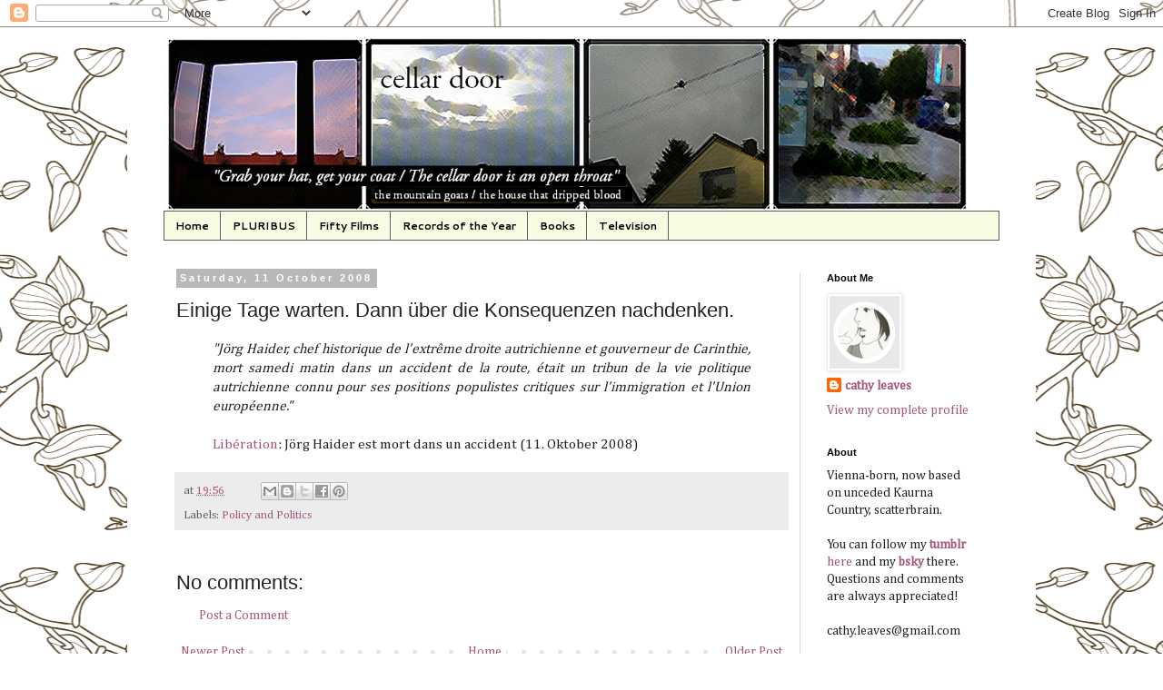

--- FILE ---
content_type: text/html; charset=UTF-8
request_url: https://cathyleaves.blogspot.com/2008/10/einige-tage-warten-dann-uber-die.html
body_size: 13848
content:
<!DOCTYPE html>
<html class='v2' dir='ltr' lang='en-GB'>
<head>
<link href='https://www.blogger.com/static/v1/widgets/335934321-css_bundle_v2.css' rel='stylesheet' type='text/css'/>
<meta content='width=1100' name='viewport'/>
<meta content='text/html; charset=UTF-8' http-equiv='Content-Type'/>
<meta content='blogger' name='generator'/>
<link href='https://cathyleaves.blogspot.com/favicon.ico' rel='icon' type='image/x-icon'/>
<link href='http://cathyleaves.blogspot.com/2008/10/einige-tage-warten-dann-uber-die.html' rel='canonical'/>
<link rel="alternate" type="application/atom+xml" title="cellar door. we might as well be a symphony. - Atom" href="https://cathyleaves.blogspot.com/feeds/posts/default" />
<link rel="alternate" type="application/rss+xml" title="cellar door. we might as well be a symphony. - RSS" href="https://cathyleaves.blogspot.com/feeds/posts/default?alt=rss" />
<link rel="service.post" type="application/atom+xml" title="cellar door. we might as well be a symphony. - Atom" href="https://www.blogger.com/feeds/904411846518028465/posts/default" />

<link rel="alternate" type="application/atom+xml" title="cellar door. we might as well be a symphony. - Atom" href="https://cathyleaves.blogspot.com/feeds/6495916216317917101/comments/default" />
<!--Can't find substitution for tag [blog.ieCssRetrofitLinks]-->
<meta content='http://cathyleaves.blogspot.com/2008/10/einige-tage-warten-dann-uber-die.html' property='og:url'/>
<meta content='Einige Tage warten. Dann über die Konsequenzen nachdenken.' property='og:title'/>
<meta content='Cathy Leaves, TV Reviews, Skins, Bomb Girls, The Expanse, The Handmaid&#39;s Tale, Queer, Yellowjackets, Westworld, Orphan Black: Echoes,  Orphan Black,' property='og:description'/>
<title>cellar door. we might as well be a symphony.: Einige Tage warten. Dann über die Konsequenzen nachdenken.</title>
<style type='text/css'>@font-face{font-family:'Cambria';font-style:normal;font-weight:400;font-display:swap;src:url(//fonts.gstatic.com/l/font?kit=GFDqWAB9jnWLT-HIK7ILrphaOAw&skey=d4699178559bc4b0&v=v18)format('woff2');unicode-range:U+0000-00FF,U+0131,U+0152-0153,U+02BB-02BC,U+02C6,U+02DA,U+02DC,U+0304,U+0308,U+0329,U+2000-206F,U+20AC,U+2122,U+2191,U+2193,U+2212,U+2215,U+FEFF,U+FFFD;}@font-face{font-family:'Cantarell';font-style:normal;font-weight:700;font-display:swap;src:url(//fonts.gstatic.com/s/cantarell/v18/B50IF7ZDq37KMUvlO01xN4d-HY6fB4wWgEHB.woff2)format('woff2');unicode-range:U+0100-02BA,U+02BD-02C5,U+02C7-02CC,U+02CE-02D7,U+02DD-02FF,U+0304,U+0308,U+0329,U+1D00-1DBF,U+1E00-1E9F,U+1EF2-1EFF,U+2020,U+20A0-20AB,U+20AD-20C0,U+2113,U+2C60-2C7F,U+A720-A7FF;}@font-face{font-family:'Cantarell';font-style:normal;font-weight:700;font-display:swap;src:url(//fonts.gstatic.com/s/cantarell/v18/B50IF7ZDq37KMUvlO01xN4d-E46fB4wWgA.woff2)format('woff2');unicode-range:U+0000-00FF,U+0131,U+0152-0153,U+02BB-02BC,U+02C6,U+02DA,U+02DC,U+0304,U+0308,U+0329,U+2000-206F,U+20AC,U+2122,U+2191,U+2193,U+2212,U+2215,U+FEFF,U+FFFD;}@font-face{font-family:'GFS Didot';font-style:normal;font-weight:400;font-display:swap;src:url(//fonts.gstatic.com/s/gfsdidot/v18/Jqzh5TybZ9vZMWFssvwSHO3HNyOWAbdA.woff2)format('woff2');unicode-range:U+1F00-1FFF;}@font-face{font-family:'GFS Didot';font-style:normal;font-weight:400;font-display:swap;src:url(//fonts.gstatic.com/s/gfsdidot/v18/Jqzh5TybZ9vZMWFssvwSE-3HNyOWAbdA.woff2)format('woff2');unicode-range:U+0370-0377,U+037A-037F,U+0384-038A,U+038C,U+038E-03A1,U+03A3-03FF;}@font-face{font-family:'GFS Didot';font-style:normal;font-weight:400;font-display:swap;src:url(//fonts.gstatic.com/s/gfsdidot/v18/Jqzh5TybZ9vZMWFssvwSH-3HNyOWAbdA.woff2)format('woff2');unicode-range:U+0102-0103,U+0110-0111,U+0128-0129,U+0168-0169,U+01A0-01A1,U+01AF-01B0,U+0300-0301,U+0303-0304,U+0308-0309,U+0323,U+0329,U+1EA0-1EF9,U+20AB;}@font-face{font-family:'GFS Didot';font-style:normal;font-weight:400;font-display:swap;src:url(//fonts.gstatic.com/s/gfsdidot/v18/Jqzh5TybZ9vZMWFssvwSEO3HNyOWAQ.woff2)format('woff2');unicode-range:U+0000-00FF,U+0131,U+0152-0153,U+02BB-02BC,U+02C6,U+02DA,U+02DC,U+0304,U+0308,U+0329,U+2000-206F,U+20AC,U+2122,U+2191,U+2193,U+2212,U+2215,U+FEFF,U+FFFD;}</style>
<style id='page-skin-1' type='text/css'><!--
/*
-----------------------------------------------
Blogger Template Style
Name:     Simple
Designer: Blogger
URL:      www.blogger.com
----------------------------------------------- */
/* Content
----------------------------------------------- */
body {
font: normal normal 14px Cambria;
color: #222222;
background: #ffffff url(//themes.googleusercontent.com/image?id=1UFnEr5qCWmP6E2Fj-CwUwdwtJ4QoBcysH7RN0eo0ceToGyOEzraZcUjDOCE0t8j5Dn2e) repeat scroll top center /* Credit: blue_baron (http://www.istockphoto.com/googleimages.php?id=6174206&platform=blogger) */;
padding: 0 0 0 0;
}
html body .region-inner {
min-width: 0;
max-width: 100%;
width: auto;
}
h2 {
font-size: 22px;
}
a:link {
text-decoration:none;
color: #a7557d;
}
a:visited {
text-decoration:none;
color: #ae2b69;
}
a:hover {
text-decoration:underline;
color: #ae2cff;
}
.body-fauxcolumn-outer .fauxcolumn-inner {
background: transparent none repeat scroll top left;
_background-image: none;
}
.body-fauxcolumn-outer .cap-top {
position: absolute;
z-index: 1;
height: 400px;
width: 100%;
}
.body-fauxcolumn-outer .cap-top .cap-left {
width: 100%;
background: transparent none repeat-x scroll top left;
_background-image: none;
}
.content-outer {
-moz-box-shadow: 0 0 0 rgba(0, 0, 0, .15);
-webkit-box-shadow: 0 0 0 rgba(0, 0, 0, .15);
-goog-ms-box-shadow: 0 0 0 #333333;
box-shadow: 0 0 0 rgba(0, 0, 0, .15);
margin-bottom: 1px;
}
.content-inner {
padding: 10px 40px;
}
.content-inner {
background-color: #ffffff;
}
/* Header
----------------------------------------------- */
.header-outer {
background: transparent none repeat-x scroll 0 -400px;
_background-image: none;
}
.Header h1 {
font: normal normal 40px GFS Didot;
color: #a7557d;
text-shadow: 0 0 0 rgba(0, 0, 0, .2);
}
.Header h1 a {
color: #a7557d;
}
.Header .description {
font-size: 18px;
color: #000000;
}
.header-inner .Header .titlewrapper {
padding: 22px 0;
}
.header-inner .Header .descriptionwrapper {
padding: 0 0;
}
/* Tabs
----------------------------------------------- */
.tabs-inner .section:first-child {
border-top: 0 solid #5e5e5e;
}
.tabs-inner .section:first-child ul {
margin-top: -1px;
border-top: 1px solid #5e5e5e;
border-left: 1px solid #5e5e5e;
border-right: 1px solid #5e5e5e;
}
.tabs-inner .widget ul {
background: #f7fce3 none repeat-x scroll 0 -800px;
_background-image: none;
border-bottom: 1px solid #5e5e5e;
margin-top: 0;
margin-left: -30px;
margin-right: -30px;
}
.tabs-inner .widget li a {
display: inline-block;
padding: .6em 1em;
font: normal bold 12px Cantarell;
color: #000000;
border-left: 1px solid #ffffff;
border-right: 1px solid #5e5e5e;
}
.tabs-inner .widget li:first-child a {
border-left: none;
}
.tabs-inner .widget li.selected a, .tabs-inner .widget li a:hover {
color: #000000;
background-color: #ececec;
text-decoration: none;
}
/* Columns
----------------------------------------------- */
.main-outer {
border-top: 0 solid #dad9d9;
}
.fauxcolumn-left-outer .fauxcolumn-inner {
border-right: 1px solid #dad9d9;
}
.fauxcolumn-right-outer .fauxcolumn-inner {
border-left: 1px solid #dad9d9;
}
/* Headings
----------------------------------------------- */
div.widget > h2,
div.widget h2.title {
margin: 0 0 1em 0;
font: normal bold 11px 'Trebuchet MS',Trebuchet,Verdana,sans-serif;
color: #000000;
}
/* Widgets
----------------------------------------------- */
.widget .zippy {
color: #959595;
text-shadow: 2px 2px 1px rgba(0, 0, 0, .1);
}
.widget .popular-posts ul {
list-style: none;
}
/* Posts
----------------------------------------------- */
h2.date-header {
font: normal bold 11px Arial, Tahoma, Helvetica, FreeSans, sans-serif;
}
.date-header span {
background-color: #b8b8b8;
color: #ffffff;
padding: 0.4em;
letter-spacing: 3px;
margin: inherit;
}
.main-inner {
padding-top: 35px;
padding-bottom: 65px;
}
.main-inner .column-center-inner {
padding: 0 0;
}
.main-inner .column-center-inner .section {
margin: 0 1em;
}
.post {
margin: 0 0 45px 0;
}
h3.post-title, .comments h4 {
font: normal normal 22px 'Trebuchet MS',Trebuchet,Verdana,sans-serif;
margin: .75em 0 0;
}
.post-body {
font-size: 110%;
line-height: 1.4;
position: relative;
}
.post-body img, .post-body .tr-caption-container, .Profile img, .Image img,
.BlogList .item-thumbnail img {
padding: 2px;
background: #ffffff;
border: 1px solid #ececec;
-moz-box-shadow: 1px 1px 5px rgba(0, 0, 0, .1);
-webkit-box-shadow: 1px 1px 5px rgba(0, 0, 0, .1);
box-shadow: 1px 1px 5px rgba(0, 0, 0, .1);
}
.post-body img, .post-body .tr-caption-container {
padding: 5px;
}
.post-body .tr-caption-container {
color: #222222;
}
.post-body .tr-caption-container img {
padding: 0;
background: transparent;
border: none;
-moz-box-shadow: 0 0 0 rgba(0, 0, 0, .1);
-webkit-box-shadow: 0 0 0 rgba(0, 0, 0, .1);
box-shadow: 0 0 0 rgba(0, 0, 0, .1);
}
.post-header {
margin: 0 0 1.5em;
line-height: 1.6;
font-size: 90%;
}
.post-footer {
margin: 20px -2px 0;
padding: 5px 10px;
color: #5e5e5e;
background-color: #ececec;
border-bottom: 1px solid #ececec;
line-height: 1.6;
font-size: 90%;
}
#comments .comment-author {
padding-top: 1.5em;
border-top: 1px solid #dad9d9;
background-position: 0 1.5em;
}
#comments .comment-author:first-child {
padding-top: 0;
border-top: none;
}
.avatar-image-container {
margin: .2em 0 0;
}
#comments .avatar-image-container img {
border: 1px solid #ececec;
}
/* Comments
----------------------------------------------- */
.comments .comments-content .icon.blog-author {
background-repeat: no-repeat;
background-image: url([data-uri]);
}
.comments .comments-content .loadmore a {
border-top: 1px solid #959595;
border-bottom: 1px solid #959595;
}
.comments .comment-thread.inline-thread {
background-color: #ececec;
}
.comments .continue {
border-top: 2px solid #959595;
}
/* Accents
---------------------------------------------- */
.section-columns td.columns-cell {
border-left: 1px solid #dad9d9;
}
.blog-pager {
background: transparent url(//www.blogblog.com/1kt/simple/paging_dot.png) repeat-x scroll top center;
}
.blog-pager-older-link, .home-link,
.blog-pager-newer-link {
background-color: #ffffff;
padding: 5px;
}
.footer-outer {
border-top: 1px dashed #bbbbbb;
}
/* Mobile
----------------------------------------------- */
body.mobile  {
background-size: auto;
}
.mobile .body-fauxcolumn-outer {
background: transparent none repeat scroll top left;
}
.mobile .body-fauxcolumn-outer .cap-top {
background-size: 100% auto;
}
.mobile .content-outer {
-webkit-box-shadow: 0 0 3px rgba(0, 0, 0, .15);
box-shadow: 0 0 3px rgba(0, 0, 0, .15);
}
.mobile .tabs-inner .widget ul {
margin-left: 0;
margin-right: 0;
}
.mobile .post {
margin: 0;
}
.mobile .main-inner .column-center-inner .section {
margin: 0;
}
.mobile .date-header span {
padding: 0.1em 10px;
margin: 0 -10px;
}
.mobile h3.post-title {
margin: 0;
}
.mobile .blog-pager {
background: transparent none no-repeat scroll top center;
}
.mobile .footer-outer {
border-top: none;
}
.mobile .main-inner, .mobile .footer-inner {
background-color: #ffffff;
}
.mobile-index-contents {
color: #222222;
}
.mobile-link-button {
background-color: #a7557d;
}
.mobile-link-button a:link, .mobile-link-button a:visited {
color: #ffffff;
}
.mobile .tabs-inner .section:first-child {
border-top: none;
}
.mobile .tabs-inner .PageList .widget-content {
background-color: #ececec;
color: #000000;
border-top: 1px solid #5e5e5e;
border-bottom: 1px solid #5e5e5e;
}
.mobile .tabs-inner .PageList .widget-content .pagelist-arrow {
border-left: 1px solid #5e5e5e;
}

--></style>
<style id='template-skin-1' type='text/css'><!--
body {
min-width: 1000px;
}
.content-outer, .content-fauxcolumn-outer, .region-inner {
min-width: 1000px;
max-width: 1000px;
_width: 1000px;
}
.main-inner .columns {
padding-left: 0px;
padding-right: 220px;
}
.main-inner .fauxcolumn-center-outer {
left: 0px;
right: 220px;
/* IE6 does not respect left and right together */
_width: expression(this.parentNode.offsetWidth -
parseInt("0px") -
parseInt("220px") + 'px');
}
.main-inner .fauxcolumn-left-outer {
width: 0px;
}
.main-inner .fauxcolumn-right-outer {
width: 220px;
}
.main-inner .column-left-outer {
width: 0px;
right: 100%;
margin-left: -0px;
}
.main-inner .column-right-outer {
width: 220px;
margin-right: -220px;
}
#layout {
min-width: 0;
}
#layout .content-outer {
min-width: 0;
width: 800px;
}
#layout .region-inner {
min-width: 0;
width: auto;
}
body#layout div.add_widget {
padding: 8px;
}
body#layout div.add_widget a {
margin-left: 32px;
}
--></style>
<style>
    body {background-image:url(\/\/themes.googleusercontent.com\/image?id=1UFnEr5qCWmP6E2Fj-CwUwdwtJ4QoBcysH7RN0eo0ceToGyOEzraZcUjDOCE0t8j5Dn2e);}
    
@media (max-width: 200px) { body {background-image:url(\/\/themes.googleusercontent.com\/image?id=1UFnEr5qCWmP6E2Fj-CwUwdwtJ4QoBcysH7RN0eo0ceToGyOEzraZcUjDOCE0t8j5Dn2e&options=w200);}}
@media (max-width: 400px) and (min-width: 201px) { body {background-image:url(\/\/themes.googleusercontent.com\/image?id=1UFnEr5qCWmP6E2Fj-CwUwdwtJ4QoBcysH7RN0eo0ceToGyOEzraZcUjDOCE0t8j5Dn2e&options=w400);}}
@media (max-width: 800px) and (min-width: 401px) { body {background-image:url(\/\/themes.googleusercontent.com\/image?id=1UFnEr5qCWmP6E2Fj-CwUwdwtJ4QoBcysH7RN0eo0ceToGyOEzraZcUjDOCE0t8j5Dn2e&options=w800);}}
@media (max-width: 1200px) and (min-width: 801px) { body {background-image:url(\/\/themes.googleusercontent.com\/image?id=1UFnEr5qCWmP6E2Fj-CwUwdwtJ4QoBcysH7RN0eo0ceToGyOEzraZcUjDOCE0t8j5Dn2e&options=w1200);}}
/* Last tag covers anything over one higher than the previous max-size cap. */
@media (min-width: 1201px) { body {background-image:url(\/\/themes.googleusercontent.com\/image?id=1UFnEr5qCWmP6E2Fj-CwUwdwtJ4QoBcysH7RN0eo0ceToGyOEzraZcUjDOCE0t8j5Dn2e&options=w1600);}}
  </style>
<link href='https://www.blogger.com/dyn-css/authorization.css?targetBlogID=904411846518028465&amp;zx=95a12087-5307-4d7f-961c-91aa031d2a73' media='none' onload='if(media!=&#39;all&#39;)media=&#39;all&#39;' rel='stylesheet'/><noscript><link href='https://www.blogger.com/dyn-css/authorization.css?targetBlogID=904411846518028465&amp;zx=95a12087-5307-4d7f-961c-91aa031d2a73' rel='stylesheet'/></noscript>
<meta name='google-adsense-platform-account' content='ca-host-pub-1556223355139109'/>
<meta name='google-adsense-platform-domain' content='blogspot.com'/>

</head>
<body class='loading variant-simplysimple'>
<div class='navbar section' id='navbar' name='Navbar'><div class='widget Navbar' data-version='1' id='Navbar1'><script type="text/javascript">
    function setAttributeOnload(object, attribute, val) {
      if(window.addEventListener) {
        window.addEventListener('load',
          function(){ object[attribute] = val; }, false);
      } else {
        window.attachEvent('onload', function(){ object[attribute] = val; });
      }
    }
  </script>
<div id="navbar-iframe-container"></div>
<script type="text/javascript" src="https://apis.google.com/js/platform.js"></script>
<script type="text/javascript">
      gapi.load("gapi.iframes:gapi.iframes.style.bubble", function() {
        if (gapi.iframes && gapi.iframes.getContext) {
          gapi.iframes.getContext().openChild({
              url: 'https://www.blogger.com/navbar/904411846518028465?po\x3d6495916216317917101\x26origin\x3dhttps://cathyleaves.blogspot.com',
              where: document.getElementById("navbar-iframe-container"),
              id: "navbar-iframe"
          });
        }
      });
    </script><script type="text/javascript">
(function() {
var script = document.createElement('script');
script.type = 'text/javascript';
script.src = '//pagead2.googlesyndication.com/pagead/js/google_top_exp.js';
var head = document.getElementsByTagName('head')[0];
if (head) {
head.appendChild(script);
}})();
</script>
</div></div>
<div class='body-fauxcolumns'>
<div class='fauxcolumn-outer body-fauxcolumn-outer'>
<div class='cap-top'>
<div class='cap-left'></div>
<div class='cap-right'></div>
</div>
<div class='fauxborder-left'>
<div class='fauxborder-right'></div>
<div class='fauxcolumn-inner'>
</div>
</div>
<div class='cap-bottom'>
<div class='cap-left'></div>
<div class='cap-right'></div>
</div>
</div>
</div>
<div class='content'>
<div class='content-fauxcolumns'>
<div class='fauxcolumn-outer content-fauxcolumn-outer'>
<div class='cap-top'>
<div class='cap-left'></div>
<div class='cap-right'></div>
</div>
<div class='fauxborder-left'>
<div class='fauxborder-right'></div>
<div class='fauxcolumn-inner'>
</div>
</div>
<div class='cap-bottom'>
<div class='cap-left'></div>
<div class='cap-right'></div>
</div>
</div>
</div>
<div class='content-outer'>
<div class='content-cap-top cap-top'>
<div class='cap-left'></div>
<div class='cap-right'></div>
</div>
<div class='fauxborder-left content-fauxborder-left'>
<div class='fauxborder-right content-fauxborder-right'></div>
<div class='content-inner'>
<header>
<div class='header-outer'>
<div class='header-cap-top cap-top'>
<div class='cap-left'></div>
<div class='cap-right'></div>
</div>
<div class='fauxborder-left header-fauxborder-left'>
<div class='fauxborder-right header-fauxborder-right'></div>
<div class='region-inner header-inner'>
<div class='header section' id='header' name='Header'><div class='widget Header' data-version='1' id='Header1'>
<div id='header-inner'>
<a href='https://cathyleaves.blogspot.com/' style='display: block'>
<img alt='cellar door. we might as well be a symphony.' height='193px; ' id='Header1_headerimg' src='https://blogger.googleusercontent.com/img/b/R29vZ2xl/AVvXsEghVq7jqg5eeWFyJj6lvlkDHnUWkB6cXnU1t-J2UI2wGvttdO0tpCzvuL4lTwB7-VLKpx8ifWOs-3tZEaaj3hSAg9fqzThYMkrQhH6uoued_DRaq9-VodQO6qeKQ_tEzKt_-09k2U1BdY7S/s1600/cd+heaer.png' style='display: block' width='886px; '/>
</a>
</div>
</div></div>
</div>
</div>
<div class='header-cap-bottom cap-bottom'>
<div class='cap-left'></div>
<div class='cap-right'></div>
</div>
</div>
</header>
<div class='tabs-outer'>
<div class='tabs-cap-top cap-top'>
<div class='cap-left'></div>
<div class='cap-right'></div>
</div>
<div class='fauxborder-left tabs-fauxborder-left'>
<div class='fauxborder-right tabs-fauxborder-right'></div>
<div class='region-inner tabs-inner'>
<div class='tabs section' id='crosscol' name='Cross-column'><div class='widget PageList' data-version='1' id='PageList1'>
<h2>Pages</h2>
<div class='widget-content'>
<ul>
<li>
<a href='https://cathyleaves.blogspot.com/'>Home</a>
</li>
<li>
<a href='https://cathyleaves.blogspot.com/search/label/Pluribus'>PLURIBUS</a>
</li>
<li>
<a href='http://cathyleaves.blogspot.com/p/fifty-films.html'>Fifty Films</a>
</li>
<li>
<a href='http://cathyleaves.blogspot.com/p/records-of-year.html'>Records of the Year</a>
</li>
<li>
<a href='http://cathyleaves.blogspot.com/p/books.html'>Books</a>
</li>
<li>
<a href='http://cathyleaves.blogspot.com/p/television.html'>Television</a>
</li>
</ul>
<div class='clear'></div>
</div>
</div></div>
<div class='tabs no-items section' id='crosscol-overflow' name='Cross-Column 2'></div>
</div>
</div>
<div class='tabs-cap-bottom cap-bottom'>
<div class='cap-left'></div>
<div class='cap-right'></div>
</div>
</div>
<div class='main-outer'>
<div class='main-cap-top cap-top'>
<div class='cap-left'></div>
<div class='cap-right'></div>
</div>
<div class='fauxborder-left main-fauxborder-left'>
<div class='fauxborder-right main-fauxborder-right'></div>
<div class='region-inner main-inner'>
<div class='columns fauxcolumns'>
<div class='fauxcolumn-outer fauxcolumn-center-outer'>
<div class='cap-top'>
<div class='cap-left'></div>
<div class='cap-right'></div>
</div>
<div class='fauxborder-left'>
<div class='fauxborder-right'></div>
<div class='fauxcolumn-inner'>
</div>
</div>
<div class='cap-bottom'>
<div class='cap-left'></div>
<div class='cap-right'></div>
</div>
</div>
<div class='fauxcolumn-outer fauxcolumn-left-outer'>
<div class='cap-top'>
<div class='cap-left'></div>
<div class='cap-right'></div>
</div>
<div class='fauxborder-left'>
<div class='fauxborder-right'></div>
<div class='fauxcolumn-inner'>
</div>
</div>
<div class='cap-bottom'>
<div class='cap-left'></div>
<div class='cap-right'></div>
</div>
</div>
<div class='fauxcolumn-outer fauxcolumn-right-outer'>
<div class='cap-top'>
<div class='cap-left'></div>
<div class='cap-right'></div>
</div>
<div class='fauxborder-left'>
<div class='fauxborder-right'></div>
<div class='fauxcolumn-inner'>
</div>
</div>
<div class='cap-bottom'>
<div class='cap-left'></div>
<div class='cap-right'></div>
</div>
</div>
<!-- corrects IE6 width calculation -->
<div class='columns-inner'>
<div class='column-center-outer'>
<div class='column-center-inner'>
<div class='main section' id='main' name='Main'><div class='widget Blog' data-version='1' id='Blog1'>
<div class='blog-posts hfeed'>

          <div class="date-outer">
        
<h2 class='date-header'><span>Saturday, 11 October 2008</span></h2>

          <div class="date-posts">
        
<div class='post-outer'>
<div class='post hentry uncustomized-post-template' itemprop='blogPost' itemscope='itemscope' itemtype='http://schema.org/BlogPosting'>
<meta content='904411846518028465' itemprop='blogId'/>
<meta content='6495916216317917101' itemprop='postId'/>
<a name='6495916216317917101'></a>
<h3 class='post-title entry-title' itemprop='name'>
Einige Tage warten. Dann über die Konsequenzen nachdenken.
</h3>
<div class='post-header'>
<div class='post-header-line-1'></div>
</div>
<div class='post-body entry-content' id='post-body-6495916216317917101' itemprop='description articleBody'>
<blockquote><div style="text-align: justify;"><span style="font-style: italic;">"Jörg </span><span style="font-style: italic;" class="keyword">Haider</span><span style="font-style: italic;">, chef historique de l'extrême droite autrichienne et gouverneur de Carinthie, mort samedi matin dans un accident de la route, était un tribun de la vie politique autrichienne connu pour ses positions populistes critiques sur l'immigration et l'Union européenne."</span><br /><br /><a href="http://www.liberation.fr/monde/0101123678-jorg-haider-est-mort-dans-un-accident">Libération</a>: Jörg Haider est mort dans un accident (11. Oktober 2008)<br /></div></blockquote>
<div style='clear: both;'></div>
</div>
<div class='post-footer'>
<div class='post-footer-line post-footer-line-1'>
<span class='post-author vcard'>
</span>
<span class='post-timestamp'>
at
<meta content='http://cathyleaves.blogspot.com/2008/10/einige-tage-warten-dann-uber-die.html' itemprop='url'/>
<a class='timestamp-link' href='https://cathyleaves.blogspot.com/2008/10/einige-tage-warten-dann-uber-die.html' rel='bookmark' title='permanent link'><abbr class='published' itemprop='datePublished' title='2008-10-11T19:56:00+10:30'>19:56</abbr></a>
</span>
<span class='post-comment-link'>
</span>
<span class='post-icons'>
<span class='item-control blog-admin pid-993821358'>
<a href='https://www.blogger.com/post-edit.g?blogID=904411846518028465&postID=6495916216317917101&from=pencil' title='Edit Post'>
<img alt='' class='icon-action' height='18' src='https://resources.blogblog.com/img/icon18_edit_allbkg.gif' width='18'/>
</a>
</span>
</span>
<div class='post-share-buttons goog-inline-block'>
<a class='goog-inline-block share-button sb-email' href='https://www.blogger.com/share-post.g?blogID=904411846518028465&postID=6495916216317917101&target=email' target='_blank' title='Email This'><span class='share-button-link-text'>Email This</span></a><a class='goog-inline-block share-button sb-blog' href='https://www.blogger.com/share-post.g?blogID=904411846518028465&postID=6495916216317917101&target=blog' onclick='window.open(this.href, "_blank", "height=270,width=475"); return false;' target='_blank' title='BlogThis!'><span class='share-button-link-text'>BlogThis!</span></a><a class='goog-inline-block share-button sb-twitter' href='https://www.blogger.com/share-post.g?blogID=904411846518028465&postID=6495916216317917101&target=twitter' target='_blank' title='Share to X'><span class='share-button-link-text'>Share to X</span></a><a class='goog-inline-block share-button sb-facebook' href='https://www.blogger.com/share-post.g?blogID=904411846518028465&postID=6495916216317917101&target=facebook' onclick='window.open(this.href, "_blank", "height=430,width=640"); return false;' target='_blank' title='Share to Facebook'><span class='share-button-link-text'>Share to Facebook</span></a><a class='goog-inline-block share-button sb-pinterest' href='https://www.blogger.com/share-post.g?blogID=904411846518028465&postID=6495916216317917101&target=pinterest' target='_blank' title='Share to Pinterest'><span class='share-button-link-text'>Share to Pinterest</span></a>
</div>
</div>
<div class='post-footer-line post-footer-line-2'>
<span class='post-labels'>
Labels:
<a href='https://cathyleaves.blogspot.com/search/label/Policy%20and%20Politics' rel='tag'>Policy and Politics</a>
</span>
</div>
<div class='post-footer-line post-footer-line-3'>
<span class='post-location'>
</span>
</div>
</div>
</div>
<div class='comments' id='comments'>
<a name='comments'></a>
<h4>No comments:</h4>
<div id='Blog1_comments-block-wrapper'>
<dl class='avatar-comment-indent' id='comments-block'>
</dl>
</div>
<p class='comment-footer'>
<a href='https://www.blogger.com/comment/fullpage/post/904411846518028465/6495916216317917101' onclick='javascript:window.open(this.href, "bloggerPopup", "toolbar=0,location=0,statusbar=1,menubar=0,scrollbars=yes,width=640,height=500"); return false;'>Post a Comment</a>
</p>
</div>
</div>

        </div></div>
      
</div>
<div class='blog-pager' id='blog-pager'>
<span id='blog-pager-newer-link'>
<a class='blog-pager-newer-link' href='https://cathyleaves.blogspot.com/2008/10/tomte-heureka.html' id='Blog1_blog-pager-newer-link' title='Newer Post'>Newer Post</a>
</span>
<span id='blog-pager-older-link'>
<a class='blog-pager-older-link' href='https://cathyleaves.blogspot.com/2008/10/blog-post_11.html' id='Blog1_blog-pager-older-link' title='Older Post'>Older Post</a>
</span>
<a class='home-link' href='https://cathyleaves.blogspot.com/'>Home</a>
</div>
<div class='clear'></div>
<div class='post-feeds'>
<div class='feed-links'>
Subscribe to:
<a class='feed-link' href='https://cathyleaves.blogspot.com/feeds/6495916216317917101/comments/default' target='_blank' type='application/atom+xml'>Post Comments (Atom)</a>
</div>
</div>
</div></div>
</div>
</div>
<div class='column-left-outer'>
<div class='column-left-inner'>
<aside>
</aside>
</div>
</div>
<div class='column-right-outer'>
<div class='column-right-inner'>
<aside>
<div class='sidebar section' id='sidebar-right-1'><div class='widget Profile' data-version='1' id='Profile1'>
<h2>About Me</h2>
<div class='widget-content'>
<a href='https://www.blogger.com/profile/06105494192400149730'><img alt='My photo' class='profile-img' height='80' src='//blogger.googleusercontent.com/img/b/R29vZ2xl/AVvXsEhEehKDL9ApaUkUbri0MsBw22QUFTPFLUzfnAdgWX968H4fnsk8S0LCCUfqgZbwMZ06Ej3LPbeIkK6ThOwpDLVN5SlUYoqxTGG8Rp_ZzengUPDxEwbn--wM-XPmgtbo4pw/s94/icon.png' width='77'/></a>
<dl class='profile-datablock'>
<dt class='profile-data'>
<a class='profile-name-link g-profile' href='https://www.blogger.com/profile/06105494192400149730' rel='author' style='background-image: url(//www.blogger.com/img/logo-16.png);'>
cathy leaves
</a>
</dt>
</dl>
<a class='profile-link' href='https://www.blogger.com/profile/06105494192400149730' rel='author'>View my complete profile</a>
<div class='clear'></div>
</div>
</div><div class='widget Text' data-version='1' id='Text1'>
<h2 class='title'>About</h2>
<div class='widget-content'>
<span style="font-style: normal; font-weight: normal;font-size:100%;"><span style="font-style: normal;">Vienna-born, now based on unceded Kaurna Country, scatterbrain. </span></span><div><i><br /></i><div style="font-size: 100%; font-style: normal;"><div style="font-style: normal;"><div style="font-style: normal;">You can follow my <a href="http://thatwhiterhost.tumblr.com/" style="font-weight: normal;"><b>tumblr </b>here</a> and my <a href="https://bsky.app/profile/cathyleaves.bsky.social"><b>bsky</b></a> there. Questions and comments are always appreciated!</div><div style="font-style: normal; font-weight: normal;"><br /></div><div style="font-style: normal; font-weight: normal;">cathy.leaves@gmail.com</div></div></div></div>
</div>
<div class='clear'></div>
</div><div class='widget LinkList' data-version='1' id='LinkList1'>
<h2>Table of Contents</h2>
<div class='widget-content'>
<ul>
<li><a href='http://cathyleaves.blogspot.com.au/search/label/Best%20of%20Shows'>Best of Shows</a></li>
<li><a href='http://cathyleaves.blogspot.com.au/search/label/Best%20of%20Music'>Best of Music</a></li>
<li><a href='http://cathyleaves.blogspot.com.au/search/label/Best%20of%20Films'>Best of Films</a></li>
<li><a href='http://cathyleaves.blogspot.co.at/search/label/Television'>Television</a></li>
<li><a href='http://cathyleaves.blogspot.co.at/search/label/Films'>Films</a></li>
<li><a href='http://cathyleaves.blogspot.co.at/search/label/Records'>Records</a></li>
<li><a href='http://cathyleaves.blogspot.co.at/search/label/Books'>Books</a></li>
<li><a href='http://cathyleaves.blogspot.co.at/search/label/Bomb%20Girls'>Bomb Girls</a></li>
<li><a href='http://cathyleaves.blogspot.co.at/search/label/Caprica'>Caprica</a></li>
<li><a href='http://cathyleaves.blogspot.co.at/search/label/Dollhouse'>Dollhouse</a></li>
<li><a href='http://cathyleaves.blogspot.co.at/search/label/Heroes'>Heroes</a></li>
<li><a href='http://cathyleaves.blogspot.co.at/search/label/Last%20Tango%20in%20Halifax'>Last Tango in Halifax</a></li>
<li><a href='http://cathyleaves.blogspot.co.at/search/label/My%20So-Called%20Life'>My So-Called Life</a></li>
<li><a href='http://cathyleaves.blogspot.co.at/search/label/Orange%20is%20the%20New%20Black'>Orange is the New Black</a></li>
<li><a href='http://cathyleaves.blogspot.co.at/search/label/Orphan%20Black'>Orphan Black</a></li>
<li><a href='https://cathyleaves.blogspot.com/search/label/Orphan%20Black%3A%20Echoes'>Orphan Black: Echoes</a></li>
<li><a href='http://cathyleaves.blogspot.com.au/search/label/Person%20of%20Interest'>Person of Interest</a></li>
<li><a href='https://cathyleaves.blogspot.com/search/label/Pluribus'>Pluribus</a></li>
<li><a href='http://cathyleaves.blogspot.co.at/search/label/Popular'>Popular</a></li>
<li><a href='http://cathyleaves.blogspot.co.at/search/label/Pretty%20Little%20Liars'>Pretty Little Liars</a></li>
<li><a href='https://cathyleaves.blogspot.com.au/search/label/Runaways'>Runaways</a></li>
<li><a href='http://cathyleaves.blogspot.co.at/search/label/Skins'>Skins</a></li>
<li><a href='http://cathyleaves.blogspot.co.at/search/label/Skins%20US'>Skins US</a></li>
<li><a href='https://cathyleaves.blogspot.com/2021/12/station-eleven-so-now-were-not-strangers.html'>Station Eleven</a></li>
<li><a href='https://cathyleaves.blogspot.com/search/label/The%20Expanse'>The Expanse</a></li>
<li><a href='http://cathyleaves.blogspot.co.at/search/label/The%20Good%20Wife'>The Good Wife</a></li>
<li><a href='http://cathyleaves.blogspot.com.au/search/label/The%20Handmaid%27s%20Tale'>The Handmaid's Tale</a></li>
<li><a href='http://cathyleaves.blogspot.com.au/search/label/Westworld'>Westworld</a></li>
<li><a href='https://cathyleaves.blogspot.com/search/label/Y%3A%20The%20Last%20Man'>Y: The Last Man</a></li>
<li><a href='https://cathyleaves.blogspot.com/search/label/Yellowjackets'>Yellowjackets</a></li>
</ul>
<div class='clear'></div>
</div>
</div><div class='widget Label' data-version='1' id='Label1'>
<h2>Labels</h2>
<div class='widget-content list-label-widget-content'>
<ul>
<li>
<a dir='ltr' href='https://cathyleaves.blogspot.com/search/label/Essay'>Essay</a>
<span dir='ltr'>(19)</span>
</li>
<li>
<a dir='ltr' href='https://cathyleaves.blogspot.com/search/label/Mixtapes'>Mixtapes</a>
<span dir='ltr'>(89)</span>
</li>
<li>
<a dir='ltr' href='https://cathyleaves.blogspot.com/search/label/Music'>Music</a>
<span dir='ltr'>(632)</span>
</li>
<li>
<a dir='ltr' href='https://cathyleaves.blogspot.com/search/label/Pictures'>Pictures</a>
<span dir='ltr'>(40)</span>
</li>
<li>
<a dir='ltr' href='https://cathyleaves.blogspot.com/search/label/Policy%20and%20Politics'>Policy and Politics</a>
<span dir='ltr'>(691)</span>
</li>
<li>
<a dir='ltr' href='https://cathyleaves.blogspot.com/search/label/Pop%20Culture'>Pop Culture</a>
<span dir='ltr'>(517)</span>
</li>
<li>
<a dir='ltr' href='https://cathyleaves.blogspot.com/search/label/Project%3A%20Der%20Neue%20Geist%20des%20Kapitalismus'>Project: Der Neue Geist des Kapitalismus</a>
<span dir='ltr'>(9)</span>
</li>
<li>
<a dir='ltr' href='https://cathyleaves.blogspot.com/search/label/Project%3A%20Financial%20Crisis'>Project: Financial Crisis</a>
<span dir='ltr'>(52)</span>
</li>
<li>
<a dir='ltr' href='https://cathyleaves.blogspot.com/search/label/Project%3A%20Nationalratswahlen%202008'>Project: Nationalratswahlen 2008</a>
<span dir='ltr'>(44)</span>
</li>
<li>
<a dir='ltr' href='https://cathyleaves.blogspot.com/search/label/Project%3A%20Nationalratswahlen%202013'>Project: Nationalratswahlen 2013</a>
<span dir='ltr'>(3)</span>
</li>
<li>
<a dir='ltr' href='https://cathyleaves.blogspot.com/search/label/Ramblings%20about%20Private%20Life'>Ramblings about Private Life</a>
<span dir='ltr'>(209)</span>
</li>
<li>
<a dir='ltr' href='https://cathyleaves.blogspot.com/search/label/Reading%20List'>Reading List</a>
<span dir='ltr'>(194)</span>
</li>
<li>
<a dir='ltr' href='https://cathyleaves.blogspot.com/search/label/Special%3A%202008%20Presidential%20Election'>Special: 2008 Presidential Election</a>
<span dir='ltr'>(30)</span>
</li>
<li>
<a dir='ltr' href='https://cathyleaves.blogspot.com/search/label/Special%3A%202012%20Presidential%20Election'>Special: 2012 Presidential Election</a>
<span dir='ltr'>(36)</span>
</li>
<li>
<a dir='ltr' href='https://cathyleaves.blogspot.com/search/label/Special%3A%202016%20Presidential%20Elections'>Special: 2016 Presidential Elections</a>
<span dir='ltr'>(35)</span>
</li>
<li>
<a dir='ltr' href='https://cathyleaves.blogspot.com/search/label/Thrive%20to%20Spite'>Thrive to Spite</a>
<span dir='ltr'>(51)</span>
</li>
</ul>
<div class='clear'></div>
</div>
</div><div class='widget BlogArchive' data-version='1' id='BlogArchive1'>
<h2>Blog Archive</h2>
<div class='widget-content'>
<div id='ArchiveList'>
<div id='BlogArchive1_ArchiveList'>
<select id='BlogArchive1_ArchiveMenu'>
<option value=''>Blog Archive</option>
<option value='https://cathyleaves.blogspot.com/2026/01/'>January 2026 (6)</option>
<option value='https://cathyleaves.blogspot.com/2025/12/'>December 2025 (13)</option>
<option value='https://cathyleaves.blogspot.com/2025/11/'>November 2025 (7)</option>
<option value='https://cathyleaves.blogspot.com/2025/10/'>October 2025 (6)</option>
<option value='https://cathyleaves.blogspot.com/2025/09/'>September 2025 (2)</option>
<option value='https://cathyleaves.blogspot.com/2025/08/'>August 2025 (5)</option>
<option value='https://cathyleaves.blogspot.com/2025/07/'>July 2025 (4)</option>
<option value='https://cathyleaves.blogspot.com/2025/06/'>June 2025 (3)</option>
<option value='https://cathyleaves.blogspot.com/2025/05/'>May 2025 (7)</option>
<option value='https://cathyleaves.blogspot.com/2025/04/'>April 2025 (9)</option>
<option value='https://cathyleaves.blogspot.com/2025/03/'>March 2025 (9)</option>
<option value='https://cathyleaves.blogspot.com/2025/02/'>February 2025 (6)</option>
<option value='https://cathyleaves.blogspot.com/2025/01/'>January 2025 (9)</option>
<option value='https://cathyleaves.blogspot.com/2024/12/'>December 2024 (9)</option>
<option value='https://cathyleaves.blogspot.com/2024/11/'>November 2024 (2)</option>
<option value='https://cathyleaves.blogspot.com/2024/10/'>October 2024 (7)</option>
<option value='https://cathyleaves.blogspot.com/2024/09/'>September 2024 (3)</option>
<option value='https://cathyleaves.blogspot.com/2024/08/'>August 2024 (5)</option>
<option value='https://cathyleaves.blogspot.com/2024/07/'>July 2024 (5)</option>
<option value='https://cathyleaves.blogspot.com/2024/06/'>June 2024 (5)</option>
<option value='https://cathyleaves.blogspot.com/2024/05/'>May 2024 (4)</option>
<option value='https://cathyleaves.blogspot.com/2024/04/'>April 2024 (4)</option>
<option value='https://cathyleaves.blogspot.com/2024/03/'>March 2024 (7)</option>
<option value='https://cathyleaves.blogspot.com/2024/02/'>February 2024 (5)</option>
<option value='https://cathyleaves.blogspot.com/2024/01/'>January 2024 (5)</option>
<option value='https://cathyleaves.blogspot.com/2023/12/'>December 2023 (9)</option>
<option value='https://cathyleaves.blogspot.com/2023/11/'>November 2023 (14)</option>
<option value='https://cathyleaves.blogspot.com/2023/10/'>October 2023 (7)</option>
<option value='https://cathyleaves.blogspot.com/2023/09/'>September 2023 (3)</option>
<option value='https://cathyleaves.blogspot.com/2023/08/'>August 2023 (4)</option>
<option value='https://cathyleaves.blogspot.com/2023/07/'>July 2023 (2)</option>
<option value='https://cathyleaves.blogspot.com/2023/06/'>June 2023 (4)</option>
<option value='https://cathyleaves.blogspot.com/2023/05/'>May 2023 (6)</option>
<option value='https://cathyleaves.blogspot.com/2023/04/'>April 2023 (7)</option>
<option value='https://cathyleaves.blogspot.com/2023/03/'>March 2023 (8)</option>
<option value='https://cathyleaves.blogspot.com/2023/02/'>February 2023 (13)</option>
<option value='https://cathyleaves.blogspot.com/2023/01/'>January 2023 (3)</option>
<option value='https://cathyleaves.blogspot.com/2022/12/'>December 2022 (9)</option>
<option value='https://cathyleaves.blogspot.com/2022/11/'>November 2022 (7)</option>
<option value='https://cathyleaves.blogspot.com/2022/10/'>October 2022 (9)</option>
<option value='https://cathyleaves.blogspot.com/2022/09/'>September 2022 (4)</option>
<option value='https://cathyleaves.blogspot.com/2022/08/'>August 2022 (5)</option>
<option value='https://cathyleaves.blogspot.com/2022/07/'>July 2022 (7)</option>
<option value='https://cathyleaves.blogspot.com/2022/06/'>June 2022 (3)</option>
<option value='https://cathyleaves.blogspot.com/2022/05/'>May 2022 (3)</option>
<option value='https://cathyleaves.blogspot.com/2022/04/'>April 2022 (1)</option>
<option value='https://cathyleaves.blogspot.com/2022/03/'>March 2022 (4)</option>
<option value='https://cathyleaves.blogspot.com/2022/02/'>February 2022 (4)</option>
<option value='https://cathyleaves.blogspot.com/2022/01/'>January 2022 (14)</option>
<option value='https://cathyleaves.blogspot.com/2021/12/'>December 2021 (15)</option>
<option value='https://cathyleaves.blogspot.com/2021/11/'>November 2021 (6)</option>
<option value='https://cathyleaves.blogspot.com/2021/10/'>October 2021 (10)</option>
<option value='https://cathyleaves.blogspot.com/2021/09/'>September 2021 (6)</option>
<option value='https://cathyleaves.blogspot.com/2021/08/'>August 2021 (1)</option>
<option value='https://cathyleaves.blogspot.com/2021/07/'>July 2021 (5)</option>
<option value='https://cathyleaves.blogspot.com/2021/06/'>June 2021 (5)</option>
<option value='https://cathyleaves.blogspot.com/2021/05/'>May 2021 (7)</option>
<option value='https://cathyleaves.blogspot.com/2021/04/'>April 2021 (2)</option>
<option value='https://cathyleaves.blogspot.com/2021/03/'>March 2021 (3)</option>
<option value='https://cathyleaves.blogspot.com/2021/02/'>February 2021 (3)</option>
<option value='https://cathyleaves.blogspot.com/2021/01/'>January 2021 (10)</option>
<option value='https://cathyleaves.blogspot.com/2020/12/'>December 2020 (7)</option>
<option value='https://cathyleaves.blogspot.com/2020/11/'>November 2020 (7)</option>
<option value='https://cathyleaves.blogspot.com/2020/10/'>October 2020 (2)</option>
<option value='https://cathyleaves.blogspot.com/2020/09/'>September 2020 (5)</option>
<option value='https://cathyleaves.blogspot.com/2020/08/'>August 2020 (4)</option>
<option value='https://cathyleaves.blogspot.com/2020/07/'>July 2020 (3)</option>
<option value='https://cathyleaves.blogspot.com/2020/06/'>June 2020 (3)</option>
<option value='https://cathyleaves.blogspot.com/2020/05/'>May 2020 (5)</option>
<option value='https://cathyleaves.blogspot.com/2020/04/'>April 2020 (7)</option>
<option value='https://cathyleaves.blogspot.com/2020/03/'>March 2020 (3)</option>
<option value='https://cathyleaves.blogspot.com/2020/02/'>February 2020 (4)</option>
<option value='https://cathyleaves.blogspot.com/2020/01/'>January 2020 (5)</option>
<option value='https://cathyleaves.blogspot.com/2019/12/'>December 2019 (17)</option>
<option value='https://cathyleaves.blogspot.com/2019/11/'>November 2019 (6)</option>
<option value='https://cathyleaves.blogspot.com/2019/10/'>October 2019 (4)</option>
<option value='https://cathyleaves.blogspot.com/2019/09/'>September 2019 (4)</option>
<option value='https://cathyleaves.blogspot.com/2019/08/'>August 2019 (4)</option>
<option value='https://cathyleaves.blogspot.com/2019/07/'>July 2019 (5)</option>
<option value='https://cathyleaves.blogspot.com/2019/06/'>June 2019 (18)</option>
<option value='https://cathyleaves.blogspot.com/2019/05/'>May 2019 (1)</option>
<option value='https://cathyleaves.blogspot.com/2019/04/'>April 2019 (1)</option>
<option value='https://cathyleaves.blogspot.com/2019/03/'>March 2019 (4)</option>
<option value='https://cathyleaves.blogspot.com/2019/02/'>February 2019 (4)</option>
<option value='https://cathyleaves.blogspot.com/2019/01/'>January 2019 (3)</option>
<option value='https://cathyleaves.blogspot.com/2018/12/'>December 2018 (7)</option>
<option value='https://cathyleaves.blogspot.com/2018/11/'>November 2018 (2)</option>
<option value='https://cathyleaves.blogspot.com/2018/10/'>October 2018 (2)</option>
<option value='https://cathyleaves.blogspot.com/2018/09/'>September 2018 (2)</option>
<option value='https://cathyleaves.blogspot.com/2018/08/'>August 2018 (1)</option>
<option value='https://cathyleaves.blogspot.com/2018/07/'>July 2018 (2)</option>
<option value='https://cathyleaves.blogspot.com/2018/06/'>June 2018 (10)</option>
<option value='https://cathyleaves.blogspot.com/2018/05/'>May 2018 (13)</option>
<option value='https://cathyleaves.blogspot.com/2018/04/'>April 2018 (9)</option>
<option value='https://cathyleaves.blogspot.com/2018/03/'>March 2018 (2)</option>
<option value='https://cathyleaves.blogspot.com/2018/02/'>February 2018 (6)</option>
<option value='https://cathyleaves.blogspot.com/2018/01/'>January 2018 (9)</option>
<option value='https://cathyleaves.blogspot.com/2017/12/'>December 2017 (14)</option>
<option value='https://cathyleaves.blogspot.com/2017/11/'>November 2017 (4)</option>
<option value='https://cathyleaves.blogspot.com/2017/10/'>October 2017 (6)</option>
<option value='https://cathyleaves.blogspot.com/2017/09/'>September 2017 (4)</option>
<option value='https://cathyleaves.blogspot.com/2017/08/'>August 2017 (9)</option>
<option value='https://cathyleaves.blogspot.com/2017/07/'>July 2017 (7)</option>
<option value='https://cathyleaves.blogspot.com/2017/06/'>June 2017 (11)</option>
<option value='https://cathyleaves.blogspot.com/2017/05/'>May 2017 (14)</option>
<option value='https://cathyleaves.blogspot.com/2017/04/'>April 2017 (10)</option>
<option value='https://cathyleaves.blogspot.com/2017/03/'>March 2017 (6)</option>
<option value='https://cathyleaves.blogspot.com/2017/02/'>February 2017 (9)</option>
<option value='https://cathyleaves.blogspot.com/2017/01/'>January 2017 (7)</option>
<option value='https://cathyleaves.blogspot.com/2016/12/'>December 2016 (9)</option>
<option value='https://cathyleaves.blogspot.com/2016/11/'>November 2016 (9)</option>
<option value='https://cathyleaves.blogspot.com/2016/10/'>October 2016 (8)</option>
<option value='https://cathyleaves.blogspot.com/2016/09/'>September 2016 (4)</option>
<option value='https://cathyleaves.blogspot.com/2016/08/'>August 2016 (7)</option>
<option value='https://cathyleaves.blogspot.com/2016/07/'>July 2016 (9)</option>
<option value='https://cathyleaves.blogspot.com/2016/06/'>June 2016 (14)</option>
<option value='https://cathyleaves.blogspot.com/2016/05/'>May 2016 (11)</option>
<option value='https://cathyleaves.blogspot.com/2016/04/'>April 2016 (7)</option>
<option value='https://cathyleaves.blogspot.com/2016/03/'>March 2016 (7)</option>
<option value='https://cathyleaves.blogspot.com/2016/02/'>February 2016 (7)</option>
<option value='https://cathyleaves.blogspot.com/2016/01/'>January 2016 (3)</option>
<option value='https://cathyleaves.blogspot.com/2015/12/'>December 2015 (14)</option>
<option value='https://cathyleaves.blogspot.com/2015/11/'>November 2015 (10)</option>
<option value='https://cathyleaves.blogspot.com/2015/10/'>October 2015 (5)</option>
<option value='https://cathyleaves.blogspot.com/2015/09/'>September 2015 (8)</option>
<option value='https://cathyleaves.blogspot.com/2015/08/'>August 2015 (6)</option>
<option value='https://cathyleaves.blogspot.com/2015/07/'>July 2015 (11)</option>
<option value='https://cathyleaves.blogspot.com/2015/06/'>June 2015 (15)</option>
<option value='https://cathyleaves.blogspot.com/2015/05/'>May 2015 (20)</option>
<option value='https://cathyleaves.blogspot.com/2015/04/'>April 2015 (23)</option>
<option value='https://cathyleaves.blogspot.com/2015/03/'>March 2015 (13)</option>
<option value='https://cathyleaves.blogspot.com/2015/02/'>February 2015 (11)</option>
<option value='https://cathyleaves.blogspot.com/2015/01/'>January 2015 (7)</option>
<option value='https://cathyleaves.blogspot.com/2014/12/'>December 2014 (11)</option>
<option value='https://cathyleaves.blogspot.com/2014/11/'>November 2014 (12)</option>
<option value='https://cathyleaves.blogspot.com/2014/10/'>October 2014 (7)</option>
<option value='https://cathyleaves.blogspot.com/2014/09/'>September 2014 (12)</option>
<option value='https://cathyleaves.blogspot.com/2014/08/'>August 2014 (10)</option>
<option value='https://cathyleaves.blogspot.com/2014/07/'>July 2014 (10)</option>
<option value='https://cathyleaves.blogspot.com/2014/06/'>June 2014 (15)</option>
<option value='https://cathyleaves.blogspot.com/2014/05/'>May 2014 (21)</option>
<option value='https://cathyleaves.blogspot.com/2014/04/'>April 2014 (4)</option>
<option value='https://cathyleaves.blogspot.com/2014/03/'>March 2014 (19)</option>
<option value='https://cathyleaves.blogspot.com/2014/02/'>February 2014 (13)</option>
<option value='https://cathyleaves.blogspot.com/2014/01/'>January 2014 (14)</option>
<option value='https://cathyleaves.blogspot.com/2013/12/'>December 2013 (19)</option>
<option value='https://cathyleaves.blogspot.com/2013/11/'>November 2013 (17)</option>
<option value='https://cathyleaves.blogspot.com/2013/10/'>October 2013 (9)</option>
<option value='https://cathyleaves.blogspot.com/2013/09/'>September 2013 (8)</option>
<option value='https://cathyleaves.blogspot.com/2013/08/'>August 2013 (12)</option>
<option value='https://cathyleaves.blogspot.com/2013/07/'>July 2013 (13)</option>
<option value='https://cathyleaves.blogspot.com/2013/06/'>June 2013 (11)</option>
<option value='https://cathyleaves.blogspot.com/2013/05/'>May 2013 (16)</option>
<option value='https://cathyleaves.blogspot.com/2013/04/'>April 2013 (18)</option>
<option value='https://cathyleaves.blogspot.com/2013/03/'>March 2013 (22)</option>
<option value='https://cathyleaves.blogspot.com/2013/02/'>February 2013 (9)</option>
<option value='https://cathyleaves.blogspot.com/2013/01/'>January 2013 (24)</option>
<option value='https://cathyleaves.blogspot.com/2012/12/'>December 2012 (14)</option>
<option value='https://cathyleaves.blogspot.com/2012/11/'>November 2012 (23)</option>
<option value='https://cathyleaves.blogspot.com/2012/10/'>October 2012 (25)</option>
<option value='https://cathyleaves.blogspot.com/2012/09/'>September 2012 (20)</option>
<option value='https://cathyleaves.blogspot.com/2012/08/'>August 2012 (17)</option>
<option value='https://cathyleaves.blogspot.com/2012/07/'>July 2012 (20)</option>
<option value='https://cathyleaves.blogspot.com/2012/06/'>June 2012 (14)</option>
<option value='https://cathyleaves.blogspot.com/2012/05/'>May 2012 (14)</option>
<option value='https://cathyleaves.blogspot.com/2012/04/'>April 2012 (16)</option>
<option value='https://cathyleaves.blogspot.com/2012/03/'>March 2012 (21)</option>
<option value='https://cathyleaves.blogspot.com/2012/02/'>February 2012 (20)</option>
<option value='https://cathyleaves.blogspot.com/2012/01/'>January 2012 (29)</option>
<option value='https://cathyleaves.blogspot.com/2011/12/'>December 2011 (29)</option>
<option value='https://cathyleaves.blogspot.com/2011/11/'>November 2011 (20)</option>
<option value='https://cathyleaves.blogspot.com/2011/10/'>October 2011 (17)</option>
<option value='https://cathyleaves.blogspot.com/2011/09/'>September 2011 (20)</option>
<option value='https://cathyleaves.blogspot.com/2011/08/'>August 2011 (16)</option>
<option value='https://cathyleaves.blogspot.com/2011/07/'>July 2011 (22)</option>
<option value='https://cathyleaves.blogspot.com/2011/06/'>June 2011 (19)</option>
<option value='https://cathyleaves.blogspot.com/2011/05/'>May 2011 (24)</option>
<option value='https://cathyleaves.blogspot.com/2011/04/'>April 2011 (18)</option>
<option value='https://cathyleaves.blogspot.com/2011/03/'>March 2011 (35)</option>
<option value='https://cathyleaves.blogspot.com/2011/02/'>February 2011 (30)</option>
<option value='https://cathyleaves.blogspot.com/2011/01/'>January 2011 (39)</option>
<option value='https://cathyleaves.blogspot.com/2010/12/'>December 2010 (25)</option>
<option value='https://cathyleaves.blogspot.com/2010/11/'>November 2010 (27)</option>
<option value='https://cathyleaves.blogspot.com/2010/10/'>October 2010 (27)</option>
<option value='https://cathyleaves.blogspot.com/2010/09/'>September 2010 (21)</option>
<option value='https://cathyleaves.blogspot.com/2010/08/'>August 2010 (25)</option>
<option value='https://cathyleaves.blogspot.com/2010/07/'>July 2010 (20)</option>
<option value='https://cathyleaves.blogspot.com/2010/06/'>June 2010 (17)</option>
<option value='https://cathyleaves.blogspot.com/2010/05/'>May 2010 (28)</option>
<option value='https://cathyleaves.blogspot.com/2010/04/'>April 2010 (33)</option>
<option value='https://cathyleaves.blogspot.com/2010/03/'>March 2010 (43)</option>
<option value='https://cathyleaves.blogspot.com/2010/02/'>February 2010 (30)</option>
<option value='https://cathyleaves.blogspot.com/2010/01/'>January 2010 (49)</option>
<option value='https://cathyleaves.blogspot.com/2009/12/'>December 2009 (25)</option>
<option value='https://cathyleaves.blogspot.com/2009/11/'>November 2009 (27)</option>
<option value='https://cathyleaves.blogspot.com/2009/10/'>October 2009 (37)</option>
<option value='https://cathyleaves.blogspot.com/2009/09/'>September 2009 (21)</option>
<option value='https://cathyleaves.blogspot.com/2009/08/'>August 2009 (27)</option>
<option value='https://cathyleaves.blogspot.com/2009/07/'>July 2009 (27)</option>
<option value='https://cathyleaves.blogspot.com/2009/06/'>June 2009 (19)</option>
<option value='https://cathyleaves.blogspot.com/2009/05/'>May 2009 (21)</option>
<option value='https://cathyleaves.blogspot.com/2009/04/'>April 2009 (20)</option>
<option value='https://cathyleaves.blogspot.com/2009/03/'>March 2009 (28)</option>
<option value='https://cathyleaves.blogspot.com/2009/02/'>February 2009 (22)</option>
<option value='https://cathyleaves.blogspot.com/2009/01/'>January 2009 (24)</option>
<option value='https://cathyleaves.blogspot.com/2008/12/'>December 2008 (36)</option>
<option value='https://cathyleaves.blogspot.com/2008/11/'>November 2008 (29)</option>
<option value='https://cathyleaves.blogspot.com/2008/10/'>October 2008 (32)</option>
<option value='https://cathyleaves.blogspot.com/2008/09/'>September 2008 (50)</option>
<option value='https://cathyleaves.blogspot.com/2008/08/'>August 2008 (36)</option>
<option value='https://cathyleaves.blogspot.com/2008/07/'>July 2008 (25)</option>
<option value='https://cathyleaves.blogspot.com/2008/06/'>June 2008 (22)</option>
<option value='https://cathyleaves.blogspot.com/2008/05/'>May 2008 (13)</option>
<option value='https://cathyleaves.blogspot.com/2008/04/'>April 2008 (13)</option>
<option value='https://cathyleaves.blogspot.com/2008/03/'>March 2008 (11)</option>
<option value='https://cathyleaves.blogspot.com/2008/02/'>February 2008 (19)</option>
<option value='https://cathyleaves.blogspot.com/2008/01/'>January 2008 (22)</option>
<option value='https://cathyleaves.blogspot.com/2007/12/'>December 2007 (27)</option>
<option value='https://cathyleaves.blogspot.com/2007/11/'>November 2007 (21)</option>
<option value='https://cathyleaves.blogspot.com/2007/10/'>October 2007 (25)</option>
<option value='https://cathyleaves.blogspot.com/2007/09/'>September 2007 (20)</option>
<option value='https://cathyleaves.blogspot.com/2007/08/'>August 2007 (14)</option>
<option value='https://cathyleaves.blogspot.com/2007/07/'>July 2007 (22)</option>
<option value='https://cathyleaves.blogspot.com/2007/06/'>June 2007 (26)</option>
<option value='https://cathyleaves.blogspot.com/2007/05/'>May 2007 (31)</option>
<option value='https://cathyleaves.blogspot.com/2007/04/'>April 2007 (29)</option>
<option value='https://cathyleaves.blogspot.com/2007/03/'>March 2007 (18)</option>
<option value='https://cathyleaves.blogspot.com/2007/02/'>February 2007 (3)</option>
<option value='https://cathyleaves.blogspot.com/2007/01/'>January 2007 (3)</option>
<option value='https://cathyleaves.blogspot.com/2006/12/'>December 2006 (4)</option>
<option value='https://cathyleaves.blogspot.com/2006/11/'>November 2006 (9)</option>
<option value='https://cathyleaves.blogspot.com/2006/10/'>October 2006 (4)</option>
<option value='https://cathyleaves.blogspot.com/2006/09/'>September 2006 (7)</option>
<option value='https://cathyleaves.blogspot.com/2006/08/'>August 2006 (3)</option>
<option value='https://cathyleaves.blogspot.com/2006/07/'>July 2006 (4)</option>
<option value='https://cathyleaves.blogspot.com/2006/06/'>June 2006 (3)</option>
<option value='https://cathyleaves.blogspot.com/2006/05/'>May 2006 (3)</option>
<option value='https://cathyleaves.blogspot.com/2006/04/'>April 2006 (2)</option>
<option value='https://cathyleaves.blogspot.com/2006/03/'>March 2006 (3)</option>
<option value='https://cathyleaves.blogspot.com/2006/02/'>February 2006 (3)</option>
<option value='https://cathyleaves.blogspot.com/2006/01/'>January 2006 (6)</option>
</select>
</div>
</div>
<div class='clear'></div>
</div>
</div><div class='widget LinkList' data-version='1' id='LinkList2'>
<h2>Blogroll</h2>
<div class='widget-content'>
<ul>
<li><a href='https://aeon.co/'>Aeon</a></li>
<li><a href='http://anodet.blogspot.co.at/'>An Ode To</a></li>
<li><a href='https://atmos.earth/'>Atmos</a></li>
<li><a href='http://www.bookforum.com/'>Bookforum</a></li>
<li><a href='http://www.brightwalldarkroom.com/'>Bright Wall/Dark Room</a></li>
<li><a href='https://www.codastory.com/'>Coda Story</a></li>
<li><a href='http://www.cjr.org/'>Columbia Journalism Review</a></li>
<li><a href='http://www.dazeddigital.com/'>Dazed</a></li>
<li><a href='https://www.dissentmagazine.org/'>Dissent Magazine</a></li>
<li><a href='http://www.gorillavsbear.net/'>Gorilla Vs. Bear</a></li>
<li><a href='https://granta.com/'>Granta</a></li>
<li><a href='https://lareviewofbooks.org/'>LARB</a></li>
<li><a href='http://www.lrb.co.uk/'>London Review of Books</a></li>
<li><a href='http://longreads.com/'>Longreads</a></li>
<li><a href='https://www.nplusonemag.com/'>n+1</a></li>
<li><a href='http://roadsandkingdoms.com/'>Roads and Kingdoms</a></li>
<li><a href='http://www.nybooks.com/'>The New York Review of Books</a></li>
<li><a href='http://www.theparisreview.org/blog'>The Paris Review</a></li>
<li><a href='https://undark.org/'>Undark Magazine</a></li>
<li><a href='http://www.xlr8r.com/rss/main'>XLR8R</a></li>
</ul>
<div class='clear'></div>
</div>
</div><div class='widget LinkList' data-version='1' id='LinkList4'>
<h2>Podcasts</h2>
<div class='widget-content'>
<ul>
<li><a href='https://australiangothicpodcast.com/'>Australian Gothic</a></li>
<li><a href='https://twitter.com/beyond_breakers?ref_src=twsrc%5Egoogle%7Ctwcamp%5Eserp%7Ctwgr%5Eauthor'>Beyond the Breakers</a></li>
<li><a href='https://castinglotspod.home.blog/blog/'>Casting Lots</a></li>
<li><a href='https://twitter.com/ifbookspod'>If Books Could Kill</a></li>
<li><a href='https://gender.stanford.edu/inbed'>In Bed with the Right</a></li>
<li><a href='https://www.wnycstudios.org/podcasts/nancy'>Nancy</a></li>
<li><a href='https://www.fxnetworks.com/shows/shogun/viewers-guide/podcast'>Shōgun Podcast</a></li>
<li><a href='https://www.nytimes.com/column/still-processing-podcast'>Still Processing</a></li>
<li><a href='https://talkingscaredpod.com/'>Talking Scared</a></li>
<li><a href='https://themaydaypod.com/'>The Mayday Podcast</a></li>
<li><a href='http://www.racistsandwich.com/'>The Racist Sandwich</a></li>
<li><a href='https://tastecooking.com/category/the-taste-podcast/'>The TASTE Podcast</a></li>
<li><a href='https://twitter.com/yourewrongabout?lang=en'>You're Wrong About...</a></li>
</ul>
<div class='clear'></div>
</div>
</div></div>
</aside>
</div>
</div>
</div>
<div style='clear: both'></div>
<!-- columns -->
</div>
<!-- main -->
</div>
</div>
<div class='main-cap-bottom cap-bottom'>
<div class='cap-left'></div>
<div class='cap-right'></div>
</div>
</div>
<footer>
<div class='footer-outer'>
<div class='footer-cap-top cap-top'>
<div class='cap-left'></div>
<div class='cap-right'></div>
</div>
<div class='fauxborder-left footer-fauxborder-left'>
<div class='fauxborder-right footer-fauxborder-right'></div>
<div class='region-inner footer-inner'>
<div class='foot no-items section' id='footer-1'></div>
<table border='0' cellpadding='0' cellspacing='0' class='section-columns columns-2'>
<tbody>
<tr>
<td class='first columns-cell'>
<div class='foot no-items section' id='footer-2-1'></div>
</td>
<td class='columns-cell'>
<div class='foot no-items section' id='footer-2-2'></div>
</td>
</tr>
</tbody>
</table>
<!-- outside of the include in order to lock Attribution widget -->
<div class='foot section' id='footer-3' name='Footer'><div class='widget Attribution' data-version='1' id='Attribution1'>
<div class='widget-content' style='text-align: center;'>
Simple theme. Theme images by <a href='http://www.istockphoto.com/googleimages.php?id=6174206&platform=blogger&langregion=en_GB' target='_blank'>blue_baron</a>. Powered by <a href='https://www.blogger.com' target='_blank'>Blogger</a>.
</div>
<div class='clear'></div>
</div></div>
</div>
</div>
<div class='footer-cap-bottom cap-bottom'>
<div class='cap-left'></div>
<div class='cap-right'></div>
</div>
</div>
</footer>
<!-- content -->
</div>
</div>
<div class='content-cap-bottom cap-bottom'>
<div class='cap-left'></div>
<div class='cap-right'></div>
</div>
</div>
</div>
<script type='text/javascript'>
    window.setTimeout(function() {
        document.body.className = document.body.className.replace('loading', '');
      }, 10);
  </script>

<script type="text/javascript" src="https://www.blogger.com/static/v1/widgets/3845888474-widgets.js"></script>
<script type='text/javascript'>
window['__wavt'] = 'AOuZoY6-XYFyzEN_owUTaNNni3jUxvSt7w:1768812717105';_WidgetManager._Init('//www.blogger.com/rearrange?blogID\x3d904411846518028465','//cathyleaves.blogspot.com/2008/10/einige-tage-warten-dann-uber-die.html','904411846518028465');
_WidgetManager._SetDataContext([{'name': 'blog', 'data': {'blogId': '904411846518028465', 'title': 'cellar door. we might as well be a symphony.', 'url': 'https://cathyleaves.blogspot.com/2008/10/einige-tage-warten-dann-uber-die.html', 'canonicalUrl': 'http://cathyleaves.blogspot.com/2008/10/einige-tage-warten-dann-uber-die.html', 'homepageUrl': 'https://cathyleaves.blogspot.com/', 'searchUrl': 'https://cathyleaves.blogspot.com/search', 'canonicalHomepageUrl': 'http://cathyleaves.blogspot.com/', 'blogspotFaviconUrl': 'https://cathyleaves.blogspot.com/favicon.ico', 'bloggerUrl': 'https://www.blogger.com', 'hasCustomDomain': false, 'httpsEnabled': true, 'enabledCommentProfileImages': true, 'gPlusViewType': 'FILTERED_POSTMOD', 'adultContent': false, 'analyticsAccountNumber': '', 'encoding': 'UTF-8', 'locale': 'en-GB', 'localeUnderscoreDelimited': 'en_gb', 'languageDirection': 'ltr', 'isPrivate': false, 'isMobile': false, 'isMobileRequest': false, 'mobileClass': '', 'isPrivateBlog': false, 'isDynamicViewsAvailable': true, 'feedLinks': '\x3clink rel\x3d\x22alternate\x22 type\x3d\x22application/atom+xml\x22 title\x3d\x22cellar door. we might as well be a symphony. - Atom\x22 href\x3d\x22https://cathyleaves.blogspot.com/feeds/posts/default\x22 /\x3e\n\x3clink rel\x3d\x22alternate\x22 type\x3d\x22application/rss+xml\x22 title\x3d\x22cellar door. we might as well be a symphony. - RSS\x22 href\x3d\x22https://cathyleaves.blogspot.com/feeds/posts/default?alt\x3drss\x22 /\x3e\n\x3clink rel\x3d\x22service.post\x22 type\x3d\x22application/atom+xml\x22 title\x3d\x22cellar door. we might as well be a symphony. - Atom\x22 href\x3d\x22https://www.blogger.com/feeds/904411846518028465/posts/default\x22 /\x3e\n\n\x3clink rel\x3d\x22alternate\x22 type\x3d\x22application/atom+xml\x22 title\x3d\x22cellar door. we might as well be a symphony. - Atom\x22 href\x3d\x22https://cathyleaves.blogspot.com/feeds/6495916216317917101/comments/default\x22 /\x3e\n', 'meTag': '', 'adsenseHostId': 'ca-host-pub-1556223355139109', 'adsenseHasAds': false, 'adsenseAutoAds': false, 'boqCommentIframeForm': true, 'loginRedirectParam': '', 'view': '', 'dynamicViewsCommentsSrc': '//www.blogblog.com/dynamicviews/4224c15c4e7c9321/js/comments.js', 'dynamicViewsScriptSrc': '//www.blogblog.com/dynamicviews/f9a985b7a2d28680', 'plusOneApiSrc': 'https://apis.google.com/js/platform.js', 'disableGComments': true, 'interstitialAccepted': false, 'sharing': {'platforms': [{'name': 'Get link', 'key': 'link', 'shareMessage': 'Get link', 'target': ''}, {'name': 'Facebook', 'key': 'facebook', 'shareMessage': 'Share to Facebook', 'target': 'facebook'}, {'name': 'BlogThis!', 'key': 'blogThis', 'shareMessage': 'BlogThis!', 'target': 'blog'}, {'name': 'X', 'key': 'twitter', 'shareMessage': 'Share to X', 'target': 'twitter'}, {'name': 'Pinterest', 'key': 'pinterest', 'shareMessage': 'Share to Pinterest', 'target': 'pinterest'}, {'name': 'Email', 'key': 'email', 'shareMessage': 'Email', 'target': 'email'}], 'disableGooglePlus': true, 'googlePlusShareButtonWidth': 0, 'googlePlusBootstrap': '\x3cscript type\x3d\x22text/javascript\x22\x3ewindow.___gcfg \x3d {\x27lang\x27: \x27en_GB\x27};\x3c/script\x3e'}, 'hasCustomJumpLinkMessage': false, 'jumpLinkMessage': 'Read more', 'pageType': 'item', 'postId': '6495916216317917101', 'pageName': 'Einige Tage warten. Dann \xfcber die Konsequenzen nachdenken.', 'pageTitle': 'cellar door. we might as well be a symphony.: Einige Tage warten. Dann \xfcber die Konsequenzen nachdenken.', 'metaDescription': ''}}, {'name': 'features', 'data': {}}, {'name': 'messages', 'data': {'edit': 'Edit', 'linkCopiedToClipboard': 'Link copied to clipboard', 'ok': 'Ok', 'postLink': 'Post link'}}, {'name': 'template', 'data': {'name': 'Simple', 'localizedName': 'Simple', 'isResponsive': false, 'isAlternateRendering': false, 'isCustom': false, 'variant': 'simplysimple', 'variantId': 'simplysimple'}}, {'name': 'view', 'data': {'classic': {'name': 'classic', 'url': '?view\x3dclassic'}, 'flipcard': {'name': 'flipcard', 'url': '?view\x3dflipcard'}, 'magazine': {'name': 'magazine', 'url': '?view\x3dmagazine'}, 'mosaic': {'name': 'mosaic', 'url': '?view\x3dmosaic'}, 'sidebar': {'name': 'sidebar', 'url': '?view\x3dsidebar'}, 'snapshot': {'name': 'snapshot', 'url': '?view\x3dsnapshot'}, 'timeslide': {'name': 'timeslide', 'url': '?view\x3dtimeslide'}, 'isMobile': false, 'title': 'Einige Tage warten. Dann \xfcber die Konsequenzen nachdenken.', 'description': 'Cathy Leaves, TV Reviews, Skins, Bomb Girls, The Expanse, The Handmaid\x27s Tale, Queer, Yellowjackets, Westworld, Orphan Black: Echoes,  Orphan Black,', 'url': 'https://cathyleaves.blogspot.com/2008/10/einige-tage-warten-dann-uber-die.html', 'type': 'item', 'isSingleItem': true, 'isMultipleItems': false, 'isError': false, 'isPage': false, 'isPost': true, 'isHomepage': false, 'isArchive': false, 'isLabelSearch': false, 'postId': 6495916216317917101}}]);
_WidgetManager._RegisterWidget('_NavbarView', new _WidgetInfo('Navbar1', 'navbar', document.getElementById('Navbar1'), {}, 'displayModeFull'));
_WidgetManager._RegisterWidget('_HeaderView', new _WidgetInfo('Header1', 'header', document.getElementById('Header1'), {}, 'displayModeFull'));
_WidgetManager._RegisterWidget('_PageListView', new _WidgetInfo('PageList1', 'crosscol', document.getElementById('PageList1'), {'title': 'Pages', 'links': [{'isCurrentPage': false, 'href': 'https://cathyleaves.blogspot.com/', 'id': '0', 'title': 'Home'}, {'isCurrentPage': false, 'href': 'https://cathyleaves.blogspot.com/search/label/Pluribus', 'title': 'PLURIBUS'}, {'isCurrentPage': false, 'href': 'http://cathyleaves.blogspot.com/p/fifty-films.html', 'title': 'Fifty Films'}, {'isCurrentPage': false, 'href': 'http://cathyleaves.blogspot.com/p/records-of-year.html', 'title': 'Records of the Year'}, {'isCurrentPage': false, 'href': 'http://cathyleaves.blogspot.com/p/books.html', 'title': 'Books'}, {'isCurrentPage': false, 'href': 'http://cathyleaves.blogspot.com/p/television.html', 'title': 'Television'}], 'mobile': false, 'showPlaceholder': true, 'hasCurrentPage': false}, 'displayModeFull'));
_WidgetManager._RegisterWidget('_BlogView', new _WidgetInfo('Blog1', 'main', document.getElementById('Blog1'), {'cmtInteractionsEnabled': false, 'lightboxEnabled': true, 'lightboxModuleUrl': 'https://www.blogger.com/static/v1/jsbin/1887219187-lbx__en_gb.js', 'lightboxCssUrl': 'https://www.blogger.com/static/v1/v-css/828616780-lightbox_bundle.css'}, 'displayModeFull'));
_WidgetManager._RegisterWidget('_ProfileView', new _WidgetInfo('Profile1', 'sidebar-right-1', document.getElementById('Profile1'), {}, 'displayModeFull'));
_WidgetManager._RegisterWidget('_TextView', new _WidgetInfo('Text1', 'sidebar-right-1', document.getElementById('Text1'), {}, 'displayModeFull'));
_WidgetManager._RegisterWidget('_LinkListView', new _WidgetInfo('LinkList1', 'sidebar-right-1', document.getElementById('LinkList1'), {}, 'displayModeFull'));
_WidgetManager._RegisterWidget('_LabelView', new _WidgetInfo('Label1', 'sidebar-right-1', document.getElementById('Label1'), {}, 'displayModeFull'));
_WidgetManager._RegisterWidget('_BlogArchiveView', new _WidgetInfo('BlogArchive1', 'sidebar-right-1', document.getElementById('BlogArchive1'), {'languageDirection': 'ltr', 'loadingMessage': 'Loading\x26hellip;'}, 'displayModeFull'));
_WidgetManager._RegisterWidget('_LinkListView', new _WidgetInfo('LinkList2', 'sidebar-right-1', document.getElementById('LinkList2'), {}, 'displayModeFull'));
_WidgetManager._RegisterWidget('_LinkListView', new _WidgetInfo('LinkList4', 'sidebar-right-1', document.getElementById('LinkList4'), {}, 'displayModeFull'));
_WidgetManager._RegisterWidget('_AttributionView', new _WidgetInfo('Attribution1', 'footer-3', document.getElementById('Attribution1'), {}, 'displayModeFull'));
</script>
</body>
</html>